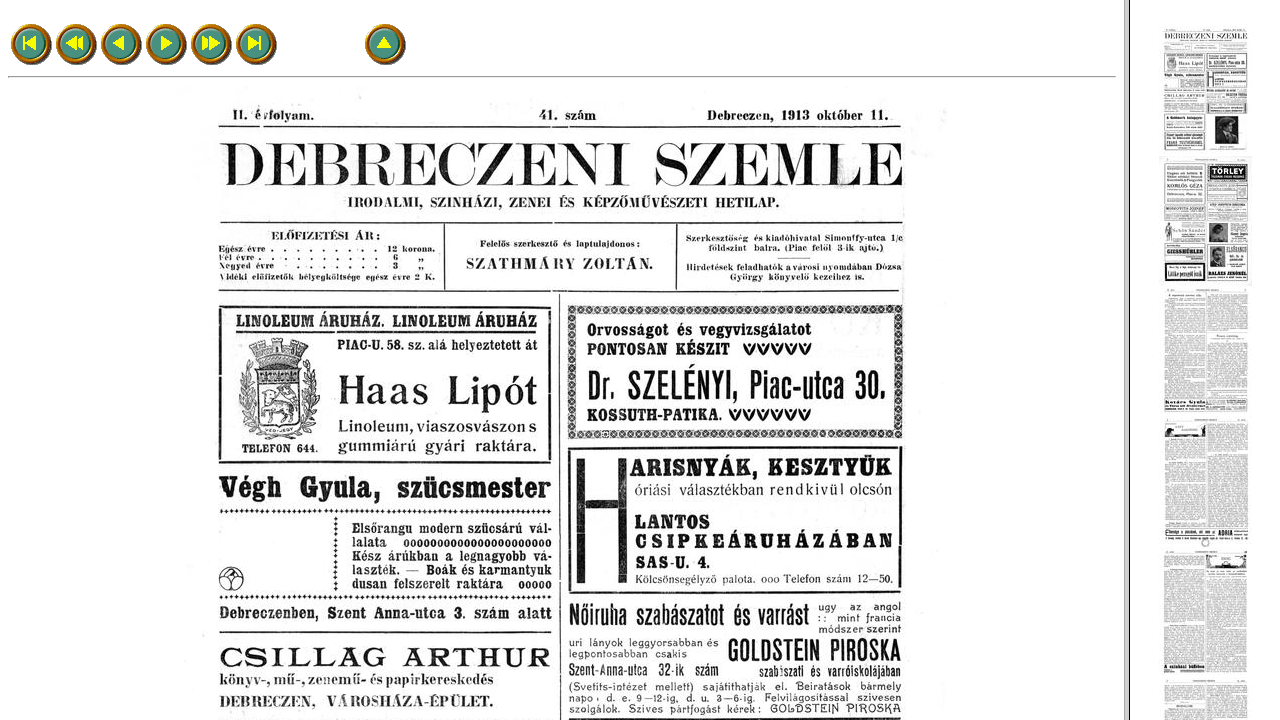

--- FILE ---
content_type: text/html; charset=ISO-8859-1
request_url: http://fulltext.lib.unideb.hu/journals/bin/tibi.cgi?fi=dsz&ev=1913&sz=41
body_size: 360
content:

<!DOCTYPE HTML PUBLIC "-//W3C//DTD HTML 4.01 Frameset//EN"
           "http://www.w3.org/TR/html4/frameset.dtd">

<HTML>
 <HEAD>
  <TITLE>Tibi</TITLE>
 </HEAD>
 <FRAMESET COLS="*,150" >
  <FRAME SRC="tibi.cgi?o=left&fi=dsz&ev=1913&sz=41" NAME="left">
  <FRAME SRC="tibi.cgi?o=right&fi=dsz&ev=1913&sz=41" NAME="right">
 </FRAMESET
</HTML>


--- FILE ---
content_type: text/html; charset=ISO-8859-1
request_url: http://fulltext.lib.unideb.hu/journals/bin/tibi.cgi?o=left&fi=dsz&ev=1913&sz=41
body_size: 1489
content:
<!DOCTYPE html
	PUBLIC "-//W3C//DTD XHTML 1.0 Transitional//EN"
	 "http://www.w3.org/TR/xhtml1/DTD/xhtml1-transitional.dtd">
<html xmlns="http://www.w3.org/1999/xhtml" lang="en-US" xml:lang="en-US">
<head>
<title>Tibi-tibi</title>
<meta http-equiv="Content-Type" content="text/html; charset=iso-8859-1" />
</head>
<body bgcolor="white">
<H1></H1>
<TABLE><TR ALIGN=LEFT>
<TD><IMG BORDER=0 SRC="http://fulltext.lib.unideb.hu/notes/icons/bi_begin.gif" ALT="Elsõ oldal"> <TD><IMG BORDER=0 SRC="http://fulltext.lib.unideb.hu/notes/icons/bi_frew.gif" ALT="10 oldal hátra"> <TD><IMG BORDER=0 SRC="http://fulltext.lib.unideb.hu/notes/icons/bi_rew.gif" ALT="1 oldal hátra"> <TD><A HREF="tibi.cgi?o=left&fi=dsz&ev=1913&sz=41&pm=1"><IMG BORDER=0 SRC="http://fulltext.lib.unideb.hu/notes/icons/bi_forw.gif" ALT="1 oldal elõre"></A> <TD><A HREF="tibi.cgi?o=left&fi=dsz&ev=1913&sz=41&pm=7"><IMG BORDER=0 SRC="http://fulltext.lib.unideb.hu/notes/icons/bi_fforw.gif" ALT="10 oldal elõre"></A> <TD><A HREF="tibi.cgi?o=left&fi=dsz&ev=1913&sz=41&pm=7"><IMG BORDER=0 SRC="http://fulltext.lib.unideb.hu/notes/icons/bi_end.gif" ALT="Utolsó oldal"></A>
<TD WIDTH=80> <TD><A HREF="tibi.cgi" TARGET="_parent"><IMG BORDER=0 SRC="http://fulltext.lib.unideb.hu/notes/icons/bi_up.gif" ALT="Vissza"></A>  </TABLE>
<HR><CENTER><A HREF="http://fulltext.lib.unideb.hu/journals/dsz/1913/41/B001.jpg"><IMG BORDER=0 SRC="http://fulltext.lib.unideb.hu/journals/dsz/1913/41/sB001.jpg"></A></CENTER>

</body>
</html>

--- FILE ---
content_type: text/html; charset=ISO-8859-1
request_url: http://fulltext.lib.unideb.hu/journals/bin/tibi.cgi?o=right&fi=dsz&ev=1913&sz=41
body_size: 1736
content:
<!DOCTYPE html
	PUBLIC "-//W3C//DTD XHTML 1.0 Transitional//EN"
	 "http://www.w3.org/TR/xhtml1/DTD/xhtml1-transitional.dtd">
<html xmlns="http://www.w3.org/1999/xhtml" lang="en-US" xml:lang="en-US">
<head>
<title>Untitled Document</title>
<base href="http://fulltext.lib.unideb.hu/journals/bin/tibi.cgi" target="left" />
<meta http-equiv="Content-Type" content="text/html; charset=iso-8859-1" />
</head>
<body bgcolor="white">
<CENTER><BR><A HREF="tibi.cgi?o=left&fi=dsz&ev=1913&sz=41&pm=0">
<IMG BORDER=0 SRC="http://fulltext.lib.unideb.hu/journals/dsz/1913/41/tB001.jpg" ALT="1. oldal"></A>
<BR><A HREF="tibi.cgi?o=left&fi=dsz&ev=1913&sz=41&pm=1">
<IMG BORDER=0 SRC="http://fulltext.lib.unideb.hu/journals/dsz/1913/41/tB002.jpg" ALT="2. oldal"></A>
<BR><A HREF="tibi.cgi?o=left&fi=dsz&ev=1913&sz=41&pm=2">
<IMG BORDER=0 SRC="http://fulltext.lib.unideb.hu/journals/dsz/1913/41/tB003.jpg" ALT="3. oldal"></A>
<BR><A HREF="tibi.cgi?o=left&fi=dsz&ev=1913&sz=41&pm=3">
<IMG BORDER=0 SRC="http://fulltext.lib.unideb.hu/journals/dsz/1913/41/tB004.jpg" ALT="4. oldal"></A>
<BR><A HREF="tibi.cgi?o=left&fi=dsz&ev=1913&sz=41&pm=4">
<IMG BORDER=0 SRC="http://fulltext.lib.unideb.hu/journals/dsz/1913/41/tB005.jpg" ALT="5. oldal"></A>
<BR><A HREF="tibi.cgi?o=left&fi=dsz&ev=1913&sz=41&pm=5">
<IMG BORDER=0 SRC="http://fulltext.lib.unideb.hu/journals/dsz/1913/41/tB006.jpg" ALT="6. oldal"></A>
<BR><A HREF="tibi.cgi?o=left&fi=dsz&ev=1913&sz=41&pm=6">
<IMG BORDER=0 SRC="http://fulltext.lib.unideb.hu/journals/dsz/1913/41/tB007.jpg" ALT="7. oldal"></A>
<BR><A HREF="tibi.cgi?o=left&fi=dsz&ev=1913&sz=41&pm=7">
<IMG BORDER=0 SRC="http://fulltext.lib.unideb.hu/journals/dsz/1913/41/tB008.jpg" ALT="8. oldal"></A>
</CENTER>
</body>
</html>